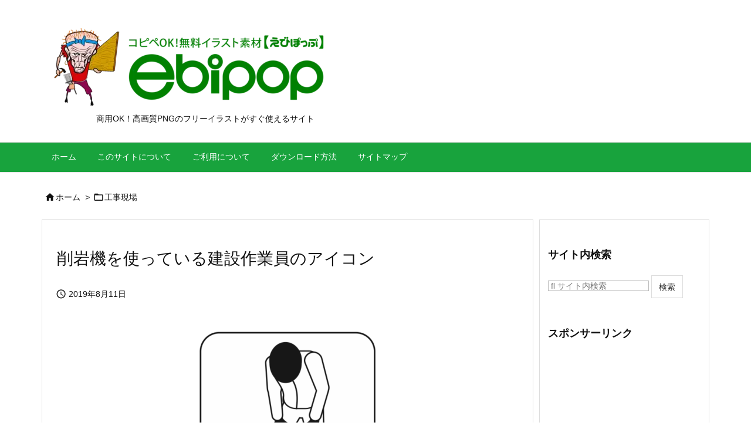

--- FILE ---
content_type: text/html; charset=utf-8
request_url: https://www.google.com/recaptcha/api2/aframe
body_size: 265
content:
<!DOCTYPE HTML><html><head><meta http-equiv="content-type" content="text/html; charset=UTF-8"></head><body><script nonce="cmeoZmyrWLf1JhbtwqKXRA">/** Anti-fraud and anti-abuse applications only. See google.com/recaptcha */ try{var clients={'sodar':'https://pagead2.googlesyndication.com/pagead/sodar?'};window.addEventListener("message",function(a){try{if(a.source===window.parent){var b=JSON.parse(a.data);var c=clients[b['id']];if(c){var d=document.createElement('img');d.src=c+b['params']+'&rc='+(localStorage.getItem("rc::a")?sessionStorage.getItem("rc::b"):"");window.document.body.appendChild(d);sessionStorage.setItem("rc::e",parseInt(sessionStorage.getItem("rc::e")||0)+1);localStorage.setItem("rc::h",'1767436311836');}}}catch(b){}});window.parent.postMessage("_grecaptcha_ready", "*");}catch(b){}</script></body></html>

--- FILE ---
content_type: application/javascript; charset=utf-8
request_url: https://fundingchoicesmessages.google.com/f/AGSKWxUK9Ulm6cElY7iecP-Jh3lsYBXac0KrZOXn5FsTtwy3ytgQP9QQmdGolS9KRk16KnyjPplMM4EPZoJ_Z4CnL-5ky47evilTrywUWuBcYh_MeBNVSvkgUlqXlX8OTTRwJpQRuRlSCburm-AsGGIU76zD7El3d8cE1oSk5sH-lQlEU0kjRXQxEcvcJDfV/_?ads_params=/shared/ads..net/adv/.se/ads/.pk/ads/
body_size: -1290
content:
window['7d530065-254f-4011-9842-8ed863ea29f4'] = true;